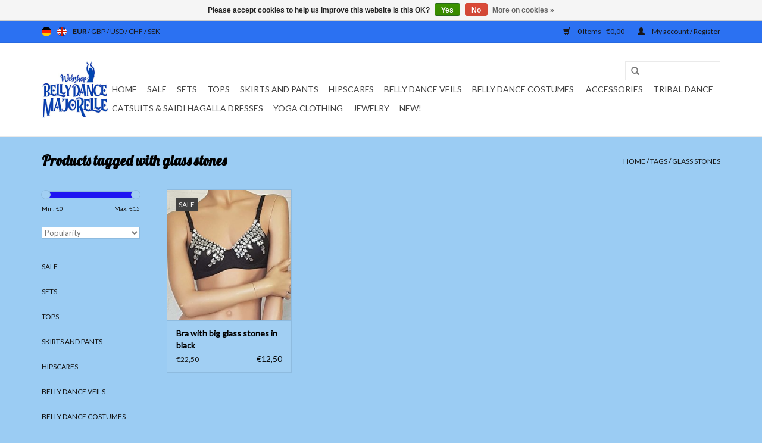

--- FILE ---
content_type: text/html;charset=utf-8
request_url: https://www.bauchtanz-webshop.de/en/tags/glass-stones/
body_size: 7460
content:
<!DOCTYPE html>
<html lang="en">
  <head>
    <meta charset="utf-8"/>
<!-- [START] 'blocks/head.rain' -->
<!--

  (c) 2008-2026 Lightspeed Netherlands B.V.
  http://www.lightspeedhq.com
  Generated: 22-01-2026 @ 13:16:16

-->
<link rel="canonical" href="https://www.bauchtanz-webshop.de/en/tags/glass-stones/"/>
<link rel="alternate" href="https://www.bauchtanz-webshop.de/en/index.rss" type="application/rss+xml" title="New products"/>
<link href="https://cdn.webshopapp.com/assets/cookielaw.css?2025-02-20" rel="stylesheet" type="text/css"/>
<meta name="robots" content="noodp,noydir"/>
<meta name="google-site-verification" content="-IZHEYXbojiqNTTTwE6QfEf3g3np8YQ2SCsJPK9YWo8"/>
<meta property="og:url" content="https://www.bauchtanz-webshop.de/en/tags/glass-stones/?source=facebook"/>
<meta property="og:site_name" content="Bellydance webshop Majorelle"/>
<meta property="og:title" content="glass stones"/>
<meta property="og:description" content="When you are looking for belly dance costumes, clothes or accessories like  veils, fan veils or isis wings you have come to the right place!"/>
<script>
  window.dataLayer = window.dataLayer || [];
    function gtag(){dataLayer.push(arguments);}
    gtag('js', new Date());

    gtag('config', 'AW-963141655');
</script>
<script src="https://www.googletagmanager.com/gtag/js?id=AW-963141655"></script>
<script>
(function(w,d,s,l,i){w[l]=w[l]||[];w[l].push({'gtm.start':

new Date().getTime(),event:'gtm.js'});var f=d.getElementsByTagName(s)[0],

j=d.createElement(s),dl=l!='dataLayer'?'&l='+l:'';j.async=true;j.src=

'https://www.googletagmanager.com/gtm.js?id='+i+dl;f.parentNode.insertBefore(j,f);

})(window,document,'script','dataLayer','GTM-WJRJ4Q5');
</script>
<script>
(function(w,d,s,l,i){w[l]=w[l]||[];w[l].push({'gtm.start':
new Date().getTime(),event:'gtm.js'});var f=d.getElementsByTagName(s)[0],
j=d.createElement(s),dl=l!='dataLayer'?'&l='+l:'';j.async=true;j.src=
'https://www.googletagmanager.com/gtm.js?id='+i+dl;f.parentNode.insertBefore(j,f);
})(window,document,'script','dataLayer','GTM-PSLMRZD')
</script>
<!--[if lt IE 9]>
<script src="https://cdn.webshopapp.com/assets/html5shiv.js?2025-02-20"></script>
<![endif]-->
<!-- [END] 'blocks/head.rain' -->
    <title>glass stones - Bellydance webshop Majorelle</title>
    <meta name="description" content="When you are looking for belly dance costumes, clothes or accessories like  veils, fan veils or isis wings you have come to the right place!" />
    <meta name="keywords" content="glass, stones, Belly dance costumes,  belly dance tops. isis wings, cymbals,  tribal , hipscarfs, belly dance skirts, belly dance pants, tribal pants, tribal costumes,  silk veils, fanveils, belly dance veils,  belly dance clothes, 1001 nights, arabi" />
    <meta http-equiv="X-UA-Compatible" content="IE=edge,chrome=1">
    <meta name="viewport" content="width=device-width, initial-scale=1.0">
    <meta name="apple-mobile-web-app-capable" content="yes">
    <meta name="apple-mobile-web-app-status-bar-style" content="black">
    <meta property="fb:app_id" content="966242223397117"/>


    <link rel="shortcut icon" href="https://cdn.webshopapp.com/shops/130530/themes/18446/assets/favicon.ico?20251028112342" type="image/x-icon" />
    <link href='//fonts.googleapis.com/css?family=Lato:400,300,600' rel='stylesheet' type='text/css'>
    <link href='//fonts.googleapis.com/css?family=Lobster:400,300,600' rel='stylesheet' type='text/css'>
    <link rel="shortcut icon" href="https://cdn.webshopapp.com/shops/130530/themes/18446/assets/favicon.ico?20251028112342" type="image/x-icon" /> 
    <link rel="stylesheet" href="https://cdn.webshopapp.com/shops/130530/themes/18446/assets/bootstrap.css?20251028112342" />
    <link rel="stylesheet" href="https://cdn.webshopapp.com/shops/130530/themes/18446/assets/style.css?20251028112342" />    
    <link rel="stylesheet" href="https://cdn.webshopapp.com/shops/130530/themes/18446/assets/settings.css?20251028112342" />  
    <link rel="stylesheet" href="https://cdn.webshopapp.com/assets/gui-2-0.css?2025-02-20" />
    <link rel="stylesheet" href="https://cdn.webshopapp.com/assets/gui-responsive-2-0.css?2025-02-20" />   
    <link rel="stylesheet" href="https://cdn.webshopapp.com/shops/130530/themes/18446/assets/custom.css?20251028112342" />
    <script src="https://cdn.webshopapp.com/assets/jquery-1-9-1.js?2025-02-20"></script>
    <script src="https://cdn.webshopapp.com/assets/jquery-ui-1-10-1.js?2025-02-20"></script>
   
    <script type="text/javascript" src="https://cdn.webshopapp.com/shops/130530/themes/18446/assets/global.js?20251028112342"></script>

    <script type="text/javascript" src="https://cdn.webshopapp.com/shops/130530/themes/18446/assets/jcarousel.js?20251028112342"></script>
    <script type="text/javascript" src="https://cdn.webshopapp.com/assets/gui.js?2025-02-20"></script>
    <script type="text/javascript" src="https://cdn.webshopapp.com/assets/gui-responsive-2-0.js?2025-02-20"></script>
        
    <!--[if lt IE 9]>
    <link rel="stylesheet" href="https://cdn.webshopapp.com/shops/130530/themes/18446/assets/style-ie.css?20251028112342" />
    <![endif]-->
  </head>
  <body>  
    <header>
      <div class="topnav">
        <div class="container">
                    <div class="left">
                        <div class="languages">
                                                  

  <a class="flag de" title="Deutsch" lang="de" href="https://www.bauchtanz-webshop.de/de/go/category/">de</a>
  <a class="flag en" title="English" lang="en" href="https://www.bauchtanz-webshop.de/en/go/category/">en</a>
            </div>
                                    <div class="currencies">
                            <a href="https://www.bauchtanz-webshop.de/en/session/currency/eur/" class="active" title="eur">
                EUR
              </a>
               /                             <a href="https://www.bauchtanz-webshop.de/en/session/currency/gbp/"  title="gbp">
                GBP
              </a>
               /                             <a href="https://www.bauchtanz-webshop.de/en/session/currency/usd/"  title="usd">
                USD
              </a>
               /                             <a href="https://www.bauchtanz-webshop.de/en/session/currency/chf/"  title="chf">
                CHF
              </a>
               /                             <a href="https://www.bauchtanz-webshop.de/en/session/currency/sek/"  title="sek">
                SEK
              </a>
                                        </div>
                      </div>
                    <div class="right">
            <a href="https://www.bauchtanz-webshop.de/en/cart/" title="Cart" class="cart"> 
              <span class="glyphicon glyphicon-shopping-cart"></span>
              0 Items - €0,00
            </a>
            <a href="https://www.bauchtanz-webshop.de/en/account/" title="My account" class="my-account">
              <span class="glyphicon glyphicon-user"></span>
                            My account / Register
                          </a>
          </div>
        </div>
      </div>
      <div class="navigation container">
        <div class="align">
          <ul class="burger">
            <img src="https://cdn.webshopapp.com/shops/130530/themes/18446/assets/hamburger.png?20251028112342" width="32" height="32" alt="Menu">
          </ul>
          <div class="vertical logo">
            <a href="https://www.bauchtanz-webshop.de/en/" title="Are you looking for belly dance clothes and accessories? Majorelle is specialized and has a very wide range of products">
              <img src="https://cdn.webshopapp.com/shops/130530/themes/18446/v/1583639/assets/logo.png?20221115131436" alt="Are you looking for belly dance clothes and accessories? Majorelle is specialized and has a very wide range of products" />
            </a>
          </div>
          <nav class="nonbounce desktop vertical">
            <form action="https://www.bauchtanz-webshop.de/en/search/" method="get" id="formSearch">
              <input type="text" name="q" autocomplete="off"  value=""/>
              <span onclick="$('#formSearch').submit();" title="Search" class="glyphicon glyphicon-search"></span>
            </form>            
            <ul>
              <li class="item home ">
                <a class="itemLink" href="https://www.bauchtanz-webshop.de/en/">Home</a>
              </li>
                            <li class="item">
                <a class="itemLink" href="https://www.bauchtanz-webshop.de/en/sale-12401928/" title="Sale">Sale</a>
                              </li>
                            <li class="item">
                <a class="itemLink" href="https://www.bauchtanz-webshop.de/en/sets/" title="Sets">Sets</a>
                              </li>
                            <li class="item sub">
                <a class="itemLink" href="https://www.bauchtanz-webshop.de/en/tops/" title="Tops">Tops</a>
                                <span class="glyphicon glyphicon-play"></span>
                <ul class="subnav">
                                    <li class="subitem">
                    <a class="subitemLink" href="https://www.bauchtanz-webshop.de/en/tops/plus-sizes/" title="Plus sizes">Plus sizes</a>
                                      </li>
                                    <li class="subitem">
                    <a class="subitemLink" href="https://www.bauchtanz-webshop.de/en/tops/bodies/" title="Bodies">Bodies</a>
                                      </li>
                                    <li class="subitem">
                    <a class="subitemLink" href="https://www.bauchtanz-webshop.de/en/tops/bras/" title="Bras">Bras</a>
                                      </li>
                                    <li class="subitem">
                    <a class="subitemLink" href="https://www.bauchtanz-webshop.de/en/tops/tops/" title="Tops">Tops</a>
                                      </li>
                                  </ul>
                              </li>
                            <li class="item sub">
                <a class="itemLink" href="https://www.bauchtanz-webshop.de/en/skirts-and-pants/" title="Skirts and pants">Skirts and pants</a>
                                <span class="glyphicon glyphicon-play"></span>
                <ul class="subnav">
                                    <li class="subitem">
                    <a class="subitemLink" href="https://www.bauchtanz-webshop.de/en/skirts-and-pants/belly-dance-pants/" title="Belly dance pants">Belly dance pants</a>
                                      </li>
                                    <li class="subitem">
                    <a class="subitemLink" href="https://www.bauchtanz-webshop.de/en/skirts-and-pants/belly-dance-skirts/" title="Belly dance skirts">Belly dance skirts</a>
                                      </li>
                                    <li class="subitem">
                    <a class="subitemLink" href="https://www.bauchtanz-webshop.de/en/skirts-and-pants/plus-size/" title="Plus size">Plus size</a>
                                      </li>
                                  </ul>
                              </li>
                            <li class="item sub">
                <a class="itemLink" href="https://www.bauchtanz-webshop.de/en/hipscarfs/" title="Hipscarfs">Hipscarfs</a>
                                <span class="glyphicon glyphicon-play"></span>
                <ul class="subnav">
                                    <li class="subitem">
                    <a class="subitemLink" href="https://www.bauchtanz-webshop.de/en/hipscarfs/belly-dance-hip-scarfs-without-coins/" title="belly dance hip scarfs without coins">belly dance hip scarfs without coins</a>
                                      </li>
                                    <li class="subitem">
                    <a class="subitemLink" href="https://www.bauchtanz-webshop.de/en/hipscarfs/belly-dance-hip-scarfs-with-coins/" title="Belly dance hip scarfs with coins">Belly dance hip scarfs with coins</a>
                                      </li>
                                    <li class="subitem">
                    <a class="subitemLink" href="https://www.bauchtanz-webshop.de/en/" title=""></a>
                                      </li>
                                    <li class="subitem">
                    <a class="subitemLink" href="https://www.bauchtanz-webshop.de/en/hipscarfs/cheap-hip-scarves/" title="Cheap hip scarves">Cheap hip scarves</a>
                                      </li>
                                    <li class="subitem">
                    <a class="subitemLink" href="https://www.bauchtanz-webshop.de/en/hipscarfs/tribal-hip-scarfs/" title="Tribal Hip scarfs">Tribal Hip scarfs</a>
                                      </li>
                                  </ul>
                              </li>
                            <li class="item sub">
                <a class="itemLink" href="https://www.bauchtanz-webshop.de/en/belly-dance-veils/" title="Belly dance veils">Belly dance veils</a>
                                <span class="glyphicon glyphicon-play"></span>
                <ul class="subnav">
                                    <li class="subitem">
                    <a class="subitemLink" href="https://www.bauchtanz-webshop.de/en/belly-dance-veils/silk-veils/" title="Silk veils">Silk veils</a>
                                        <ul class="subnav">
                                            <li class="subitem">
                        <a class="subitemLink" href="https://www.bauchtanz-webshop.de/en/belly-dance-veils/silk-veils/silk-veils-half-round/" title="Silk veils half round">Silk veils half round</a>
                      </li>
                                            <li class="subitem">
                        <a class="subitemLink" href="https://www.bauchtanz-webshop.de/en/belly-dance-veils/silk-veils/silk-veils-square/" title="Silk veils square">Silk veils square</a>
                      </li>
                                          </ul>
                                      </li>
                                    <li class="subitem">
                    <a class="subitemLink" href="https://www.bauchtanz-webshop.de/en/belly-dance-veils/silk-fan-veils/" title="Silk Fan veils">Silk Fan veils</a>
                                      </li>
                                    <li class="subitem">
                    <a class="subitemLink" href="https://www.bauchtanz-webshop.de/en/belly-dance-veils/veils/" title="Veils">Veils</a>
                                      </li>
                                    <li class="subitem">
                    <a class="subitemLink" href="https://www.bauchtanz-webshop.de/en/belly-dance-veils/poi-voi-with-silk-veil/" title="Poi  / voi with silk veil">Poi  / voi with silk veil</a>
                                      </li>
                                  </ul>
                              </li>
                            <li class="item sub">
                <a class="itemLink" href="https://www.bauchtanz-webshop.de/en/belly-dance-costumes/" title="Belly dance costumes ">Belly dance costumes </a>
                                <span class="glyphicon glyphicon-play"></span>
                <ul class="subnav">
                                    <li class="subitem">
                    <a class="subitemLink" href="https://www.bauchtanz-webshop.de/en/belly-dance-costumes/professional-belly-dance-costumes/" title="Professional belly dance costumes ">Professional belly dance costumes </a>
                                      </li>
                                    <li class="subitem">
                    <a class="subitemLink" href="https://www.bauchtanz-webshop.de/en/belly-dance-costumes/belly-dance-costumes/" title="Belly dance costumes">Belly dance costumes</a>
                                      </li>
                                    <li class="subitem">
                    <a class="subitemLink" href="https://www.bauchtanz-webshop.de/en/belly-dance-costumes/plus-size-costumes/" title="Plus size costumes">Plus size costumes</a>
                                      </li>
                                    <li class="subitem">
                    <a class="subitemLink" href="https://www.bauchtanz-webshop.de/en/belly-dance-costumes/extra-length/" title="Extra length">Extra length</a>
                                      </li>
                                  </ul>
                              </li>
                            <li class="item sub">
                <a class="itemLink" href="https://www.bauchtanz-webshop.de/en/accessories/" title="Accessories">Accessories</a>
                                <span class="glyphicon glyphicon-play"></span>
                <ul class="subnav">
                                    <li class="subitem">
                    <a class="subitemLink" href="https://www.bauchtanz-webshop.de/en/accessories/isis-wings/" title="Isis Wings">Isis Wings</a>
                                      </li>
                                    <li class="subitem">
                    <a class="subitemLink" href="https://www.bauchtanz-webshop.de/en/accessories/finger-cymbals/" title="Finger cymbals">Finger cymbals</a>
                                      </li>
                                    <li class="subitem">
                    <a class="subitemLink" href="https://www.bauchtanz-webshop.de/en/accessories/shoes/" title="Shoes">Shoes</a>
                                      </li>
                                    <li class="subitem">
                    <a class="subitemLink" href="https://www.bauchtanz-webshop.de/en/accessories/jewelry/" title="Jewelry">Jewelry</a>
                                      </li>
                                    <li class="subitem">
                    <a class="subitemLink" href="https://www.bauchtanz-webshop.de/en/accessories/cd-dvd/" title="CD / DVD">CD / DVD</a>
                                      </li>
                                    <li class="subitem">
                    <a class="subitemLink" href="https://www.bauchtanz-webshop.de/en/accessories/diy/" title="DIY">DIY</a>
                                      </li>
                                    <li class="subitem">
                    <a class="subitemLink" href="https://www.bauchtanz-webshop.de/en/accessories/mouth-masks/" title="Mouth masks">Mouth masks</a>
                                      </li>
                                  </ul>
                              </li>
                            <li class="item">
                <a class="itemLink" href="https://www.bauchtanz-webshop.de/en/tribal-dance/" title="Tribal dance">Tribal dance</a>
                              </li>
                            <li class="item sub">
                <a class="itemLink" href="https://www.bauchtanz-webshop.de/en/catsuits-saidi-hagalla-dresses/" title="Catsuits &amp; Saidi Hagalla dresses">Catsuits &amp; Saidi Hagalla dresses</a>
                                <span class="glyphicon glyphicon-play"></span>
                <ul class="subnav">
                                    <li class="subitem">
                    <a class="subitemLink" href="https://www.bauchtanz-webshop.de/en/catsuits-saidi-hagalla-dresses/catsuit-size-xs/" title="Catsuit Size XS">Catsuit Size XS</a>
                                      </li>
                                    <li class="subitem">
                    <a class="subitemLink" href="https://www.bauchtanz-webshop.de/en/catsuits-saidi-hagalla-dresses/catsuit-size-s/" title="Catsuit Size S">Catsuit Size S</a>
                                      </li>
                                    <li class="subitem">
                    <a class="subitemLink" href="https://www.bauchtanz-webshop.de/en/catsuits-saidi-hagalla-dresses/catsuit-size-xl/" title="Catsuit Size XL">Catsuit Size XL</a>
                                      </li>
                                    <li class="subitem">
                    <a class="subitemLink" href="https://www.bauchtanz-webshop.de/en/catsuits-saidi-hagalla-dresses/catsuit-size-2xl/" title="Catsuit Size 2XL">Catsuit Size 2XL</a>
                                      </li>
                                    <li class="subitem">
                    <a class="subitemLink" href="https://www.bauchtanz-webshop.de/en/catsuits-saidi-hagalla-dresses/catsuits-l/" title="Catsuits L">Catsuits L</a>
                                      </li>
                                    <li class="subitem">
                    <a class="subitemLink" href="https://www.bauchtanz-webshop.de/en/catsuits-saidi-hagalla-dresses/catsuit-size-3xl/" title="Catsuit Size 3XL">Catsuit Size 3XL</a>
                                      </li>
                                  </ul>
                              </li>
                            <li class="item">
                <a class="itemLink" href="https://www.bauchtanz-webshop.de/en/yoga-clothing/" title="Yoga clothing">Yoga clothing</a>
                              </li>
                            <li class="item sub">
                <a class="itemLink" href="https://www.bauchtanz-webshop.de/en/jewelry/" title="Jewelry">Jewelry</a>
                                <span class="glyphicon glyphicon-play"></span>
                <ul class="subnav">
                                    <li class="subitem">
                    <a class="subitemLink" href="https://www.bauchtanz-webshop.de/en/jewelry/necklaces/" title="Necklaces">Necklaces</a>
                                      </li>
                                    <li class="subitem">
                    <a class="subitemLink" href="https://www.bauchtanz-webshop.de/en/jewelry/earrings/" title="Earrings">Earrings</a>
                                      </li>
                                    <li class="subitem">
                    <a class="subitemLink" href="https://www.bauchtanz-webshop.de/en/jewelry/bracelet/" title="Bracelet">Bracelet</a>
                                      </li>
                                    <li class="subitem">
                    <a class="subitemLink" href="https://www.bauchtanz-webshop.de/en/jewelry/foot-jewelry/" title="Foot jewelry">Foot jewelry</a>
                                      </li>
                                    <li class="subitem">
                    <a class="subitemLink" href="https://www.bauchtanz-webshop.de/en/jewelry/bollywood/" title="Bollywood">Bollywood</a>
                                      </li>
                                  </ul>
                              </li>
                            <li class="item">
                <a class="itemLink" href="https://www.bauchtanz-webshop.de/en/new/" title="New!">New!</a>
                              </li>
                                                      </ul>
            <span class="glyphicon glyphicon-remove"></span>  
          </nav>
        </div>
      </div>
    </header>
    
    <div class="wrapper">
      <div class="container content">
                <div class="page-title row">
  <div class="col-sm-6 col-md-6">
    <h1>Products tagged with glass stones</h1>
  </div>
  <div class="col-sm-6 col-md-6 breadcrumbs text-right">
    <a href="https://www.bauchtanz-webshop.de/en/" title="Home">Home</a>
    
        / <a href="https://www.bauchtanz-webshop.de/en/tags/">Tags</a>
        / <a href="https://www.bauchtanz-webshop.de/en/tags/glass-stones/">glass stones</a>
      </div>  
  </div>
<div class="products row">
  <div class="col-md-2 sidebar">
    <div class="sort">
      <form action="https://www.bauchtanz-webshop.de/en/tags/glass-stones/" method="get" id="filter_form">
        <input type="hidden" name="mode" value="grid" id="filter_form_mode" />
        <input type="hidden" name="limit" value="18" id="filter_form_limit" />
        <input type="hidden" name="sort" value="popular" id="filter_form_sort" />
        <input type="hidden" name="max" value="15" id="filter_form_max" />
        <input type="hidden" name="min" value="0" id="filter_form_min" />
        
        <div class="price-filter">
          <div class="sidebar-filter-slider">
            <div id="collection-filter-price"></div>
          </div>
          <div class="price-filter-range clear">
            <div class="min">Min: €<span>0</span></div>
            <div class="max">Max: €<span>15</span></div>
          </div>
        </div>
        
        <select name="sort" onchange="$('#formSortModeLimit').submit();">
                    <option value="popular" selected="selected">Popularity</option>
                    <option value="newest">Newest products</option>
                    <option value="lowest">Lowest price</option>
                    <option value="highest">Highest price</option>
                    <option value="asc">Name ascending</option>
                    <option value="desc">Name descending</option>
                  </select>        
                      </form>
    </div>
    
<ul>
        <li class="item"><span class="arrow"></span><a href="https://www.bauchtanz-webshop.de/en/sale-12401928/" class="itemLink" title="Sale">Sale </a>
            </li>
           <li class="item"><span class="arrow"></span><a href="https://www.bauchtanz-webshop.de/en/sets/" class="itemLink" title="Sets">Sets </a>
            </li>
           <li class="item"><span class="arrow"></span><a href="https://www.bauchtanz-webshop.de/en/tops/" class="itemLink" title="Tops">Tops </a>
            </li>
           <li class="item"><span class="arrow"></span><a href="https://www.bauchtanz-webshop.de/en/skirts-and-pants/" class="itemLink" title="Skirts and pants">Skirts and pants </a>
            </li>
           <li class="item"><span class="arrow"></span><a href="https://www.bauchtanz-webshop.de/en/hipscarfs/" class="itemLink" title="Hipscarfs">Hipscarfs </a>
            </li>
           <li class="item"><span class="arrow"></span><a href="https://www.bauchtanz-webshop.de/en/belly-dance-veils/" class="itemLink" title="Belly dance veils">Belly dance veils </a>
            </li>
           <li class="item"><span class="arrow"></span><a href="https://www.bauchtanz-webshop.de/en/belly-dance-costumes/" class="itemLink" title="Belly dance costumes ">Belly dance costumes  </a>
            </li>
           <li class="item"><span class="arrow"></span><a href="https://www.bauchtanz-webshop.de/en/accessories/" class="itemLink" title="Accessories">Accessories </a>
            </li>
           <li class="item"><span class="arrow"></span><a href="https://www.bauchtanz-webshop.de/en/tribal-dance/" class="itemLink" title="Tribal dance">Tribal dance </a>
            </li>
           <li class="item"><span class="arrow"></span><a href="https://www.bauchtanz-webshop.de/en/catsuits-saidi-hagalla-dresses/" class="itemLink" title="Catsuits &amp; Saidi Hagalla dresses">Catsuits &amp; Saidi Hagalla dresses </a>
            </li>
           <li class="item"><span class="arrow"></span><a href="https://www.bauchtanz-webshop.de/en/yoga-clothing/" class="itemLink" title="Yoga clothing">Yoga clothing </a>
            </li>
           <li class="item"><span class="arrow"></span><a href="https://www.bauchtanz-webshop.de/en/jewelry/" class="itemLink" title="Jewelry">Jewelry </a>
            </li>
           <li class="item"><span class="arrow"></span><a href="https://www.bauchtanz-webshop.de/en/new/" class="itemLink" title="New!">New! </a>
            </li>
        </ul>
      </div>
  <div class="col-sm-12 col-md-10">
        <div class="product col-xs-6 col-sm-3 col-md-3">
  <div class="image-wrap">
    <a href="https://www.bauchtanz-webshop.de/en/bra-with-big-glass-stones-in-black.html" title="Bra with big glass stones in black">
      
           <div class="sale-new">
        Sale
      </div>
            
                  <img src="https://cdn.webshopapp.com/shops/130530/files/230719154/262x276x1/bra-with-big-glass-stones-in-black.jpg" width="262" height="276" alt="Bra with big glass stones in black" title="Bra with big glass stones in black" />
                </a>
    
    <div class="description text-center">
      <a href="https://www.bauchtanz-webshop.de/en/bra-with-big-glass-stones-in-black.html" title="Bra with big glass stones in black">
                <div class="text">
                    Bra with big glass stones in black
                  </div>
      </a>
      <a href="https://www.bauchtanz-webshop.de/en/cart/add/160701986/" class="cart">Add to cart</a>
    </div>
  </div>
  
  <div class="info">
    <a href="https://www.bauchtanz-webshop.de/en/bra-with-big-glass-stones-in-black.html" title="Bra with big glass stones in black" class="title">
   Bra with big glass stones in black     </a>
    
    <div class="left">      
          <span class="old-price">€22,50</span>
          </div>
        <div class="right">
      
    
    €12,50
          
   </div>
       
   
     </div>
</div>

     
      
  </div>
</div>



<script type="text/javascript">
  $(function(){
    $('#filter_form input, #filter_form select').change(function(){
      $(this).closest('form').submit();
    });
    
    $("#collection-filter-price").slider({
      range: true,
      min: 0,
      max: 15,
      values: [0, 15],
      step: 1,
      slide: function( event, ui){
    $('.sidebar-filter-range .min span').html(ui.values[0]);
    $('.sidebar-filter-range .max span').html(ui.values[1]);
    
    $('#filter_form_min').val(ui.values[0]);
    $('#filter_form_max').val(ui.values[1]);
  },
    stop: function(event, ui){
    $('#filter_form').submit();
  }
    });
  });
</script>      </div>
      
      <footer>
        <hr class="full-width" />
        <div class="container">
          <div class="social row">
                        <div class="newsletter col-xs-12 col-sm-7 col-md-7">
              <span class="title">Sign up for our newsletter:</span>
              <form id="formNewsletter" action="https://www.bauchtanz-webshop.de/en/account/newsletter/" method="post">
                <input type="hidden" name="key" value="a28cb9ec477a772b55d818dbf057235e" />
                <input type="text" name="email" id="formNewsletterEmail" value="" placeholder="E-mail"/>
                <a class="btn glyphicon glyphicon-send" href="#" onclick="$('#formNewsletter').submit(); return false;" title="Subscribe" ><span>Subscribe</span></a>
              </form>
            </div>
                            <div class="social-media col-xs-12 col-md-12  col-sm-5 col-md-5 text-right">
              <a href="https://www.facebook.com/profile.php?id=100001201695209" class="social-icon facebook" target="_blank"></a>                                                                                                  
            </div>
                      </div>
          <hr class="full-width" />
          <div class="links row">
            <div class="col-xs-12 col-sm-3 col-md-3">
                <label class="collapse" for="_1">
                  <strong>Customer service</strong>
                  <span class="glyphicon glyphicon-chevron-down hidden-sm hidden-md hidden-lg"></span></label>
                    <input class="collapse_input hidden-md hidden-lg hidden-sm" id="_1" type="checkbox">
                    <div class="list">
  
                  <ul class="no-underline no-list-style">
                                                <li><a href="https://www.bauchtanz-webshop.de/en/service/about/" title="About us" >About us</a>
                        </li>
                                                <li><a href="https://www.bauchtanz-webshop.de/en/service/disclaimer/" title="Contact" >Contact</a>
                        </li>
                                                <li><a href="https://www.bauchtanz-webshop.de/en/service/payment-methods/" title="Payment, shipping and returns" >Payment, shipping and returns</a>
                        </li>
                                                <li><a href="https://www.bauchtanz-webshop.de/en/service/privacy-policy/" title="Privacy Policy" >Privacy Policy</a>
                        </li>
                                                <li><a href="https://www.bauchtanz-webshop.de/en/service/general-terms-conditions/" title="Terms of use" >Terms of use</a>
                        </li>
                                                <li><a href="https://www.bauchtanz-webshop.de/en/sitemap/" title="Sitemap" >Sitemap</a>
                        </li>
                                            </ul>
                  </div> 
             
            </div>     
       
            
            <div class="col-xs-12 col-sm-3 col-md-3">
          <label class="collapse" for="_2">
                  <strong>Products</strong>
                  <span class="glyphicon glyphicon-chevron-down hidden-sm hidden-md hidden-lg"></span></label>
                    <input class="collapse_input hidden-md hidden-lg hidden-sm" id="_2" type="checkbox">
                    <div class="list">
              <ul>
                <li><a href="https://www.bauchtanz-webshop.de/en/collection/" title="All products">All products</a></li>
                <li><a href="https://www.bauchtanz-webshop.de/en/collection/?sort=newest" title="New products">New products</a></li>
                <li><a href="https://www.bauchtanz-webshop.de/en/collection/offers/" title="Offers">Offers</a></li>
                                <li><a href="https://www.bauchtanz-webshop.de/en/tags/" title="Tags">Tags</a></li>                <li><a href="https://www.bauchtanz-webshop.de/en/index.rss" title="RSS feed">RSS feed</a></li>
              </ul>
            </div>
            </div>
            
            <div class="col-xs-12 col-sm-3 col-md-3">
              <label class="collapse" for="_3">
                  <strong>
                                My account
                              </strong>
                  <span class="glyphicon glyphicon-chevron-down hidden-sm hidden-md hidden-lg"></span></label>
                    <input class="collapse_input hidden-md hidden-lg hidden-sm" id="_3" type="checkbox">
                    <div class="list">
            
           
              <ul>
                                <li><a href="https://www.bauchtanz-webshop.de/en/account/" title="Register">Register</a></li>
                                <li><a href="https://www.bauchtanz-webshop.de/en/account/orders/" title="My orders">My orders</a></li>
                                <li><a href="https://www.bauchtanz-webshop.de/en/account/wishlist/" title="My wishlist">My wishlist</a></li>
                              </ul>
            </div>
            </div>
            <div class="col-xs-12 col-sm-3 col-md-3">
                 <label class="collapse" for="_4">
                  <strong>Bellydance webshop Majorelle </strong>
                  <span class="glyphicon glyphicon-chevron-down hidden-sm hidden-md hidden-lg"></span></label>
                    <input class="collapse_input hidden-md hidden-lg hidden-sm" id="_4" type="checkbox">
                    <div class="list">
              
              
              
              <span class="contact-description">The online shop for all your belly dance clothes and accessories!</span>                            <div class="contact">
                <span class="glyphicon glyphicon-earphone"></span>
                +31 6 1749 1545
              </div>
                                          <div class="contact">
                <span class="glyphicon glyphicon-envelope"></span>
                <a href="/cdn-cgi/l/email-protection#0c65626a634c6e6d796f64786d6276217b696e7f64637c226f6361" title="Email"><span class="__cf_email__" data-cfemail="3d54535b527d5f5c485e55495c5347104a585f4e55524d135e5250">[email&#160;protected]</span></a>
              </div>
                            </div>
              
                                                      </div>
          </div>
          <hr class="full-width" />
        </div>
        <div class="copyright-payment">
          <div class="container">
            <div class="row">
              <div class="copyright col-md-6">
                © Copyright 2026 Bellydance webshop Majorelle 
                                - Powered by
                                <a href="https://www.lightspeedhq.com/" title="Lightspeed" target="_blank">Lightspeed</a>
                                                              </div>
              <div class="payments col-md-6 text-right">
                                <a href="https://www.bauchtanz-webshop.de/en/service/payment-methods/" title="Payment methods">
                  <img src="https://cdn.webshopapp.com/assets/icon-payment-banktransfer.png?2025-02-20" alt="Bank transfer" />
                </a>
                                <a href="https://www.bauchtanz-webshop.de/en/service/payment-methods/" title="Payment methods">
                  <img src="https://cdn.webshopapp.com/assets/icon-payment-paypalcp.png?2025-02-20" alt="PayPal" />
                </a>
                              </div>
            </div>
          </div>
        </div>
      </footer>
    </div>
    <!-- [START] 'blocks/body.rain' -->
<script data-cfasync="false" src="/cdn-cgi/scripts/5c5dd728/cloudflare-static/email-decode.min.js"></script><script>
(function () {
  var s = document.createElement('script');
  s.type = 'text/javascript';
  s.async = true;
  s.src = 'https://www.bauchtanz-webshop.de/en/services/stats/pageview.js';
  ( document.getElementsByTagName('head')[0] || document.getElementsByTagName('body')[0] ).appendChild(s);
})();
</script>
  
<!-- Global site tag (gtag.js) - Google Analytics -->
<script async src="https://www.googletagmanager.com/gtag/js?id=G-HL4FXRRZ3X"></script>
<script>
    window.dataLayer = window.dataLayer || [];
    function gtag(){dataLayer.push(arguments);}

        gtag('consent', 'default', {"ad_storage":"denied","ad_user_data":"denied","ad_personalization":"denied","analytics_storage":"denied","region":["AT","BE","BG","CH","GB","HR","CY","CZ","DK","EE","FI","FR","DE","EL","HU","IE","IT","LV","LT","LU","MT","NL","PL","PT","RO","SK","SI","ES","SE","IS","LI","NO","CA-QC"]});
    
    gtag('js', new Date());
    gtag('config', 'G-HL4FXRRZ3X', {
        'currency': 'EUR',
                'country': 'NL'
    });

        gtag('event', 'view_item_list', {"items":[{"item_id":160701986,"item_name":"Bra with big glass stones in black","currency":"EUR","item_brand":"","item_variant":"BH06S","price":12.5,"quantity":1,"item_category":"Bras","item_category2":"Sale"}]});
    </script>
  <iframe frameborder="1" allowtransparency="true" src="https://www.kiyoh.com/retrieve-widget.html?color=white&button=true&lang=de&tenantId=98&locationId=1050940" width="200" height="111"></iframe>


<script>
(function () {
  var s = document.createElement('script');
  s.type = 'text/javascript';
  s.async = true;
  s.src = 'https://components.lightspeed.mollie.com/static/js/lazyload.js';
  ( document.getElementsByTagName('head')[0] || document.getElementsByTagName('body')[0] ).appendChild(s);
})();
</script>
<script>
/*<!--klantenvertellen begin-->*/
                              (function(){
                                  var klantenvertellenData = {"inject_rewiews_position":"body","widgetHtml":"<div class=\"kiyoh-shop-snippets\"><a class=\"kiyoh-close\" href=\"#\">&times;<\/a><iframe frameborder=\"1\" allowtransparency=\"true\" src=\"https:\/\/www.kiyoh.com\/retrieve-widget.html?color=white&button=true&lang=de&tenantId=98&locationId=1050940\" width=\"200\" height=\"111\"><\/iframe><\/div>    <style>\n        .kiyoh-shop-snippets {\n            display: inline-block;\n            position:fixed;\n            z-index:99;\n            bottom:0;\n            left:0;\n        }\n        .kiyoh-shop-snippets iframe{\n            margin:0;\n        }\n        .kiyoh-shop-snippets .kiyoh-close{\n            position: absolute;\n            top: 0;\n            right: 0;\n            overflow: hidden;\n            content: '&times;';\n            font-size: 20px;\n            border: 1px solid #999;\n            \/* border-radius: 50%; *\/\n            width: 20px;\n            height: 20px;\n            line-height: 20px;\n            text-align: center;\n            background: #fff;\n            color:#999;\n        }\n    <\/style>"};
                                  function getCookie(name) {
                                    let matches = document.cookie.match(new RegExp(
                                      "(?:^|; )" + name.replace(/([\.$?*|{}\(\)\[\]\\/\+^])/g, '\$1') + "=([^;]*)"
                                    ));
                                    return matches ? decodeURIComponent(matches[1]) : undefined;
                                  }
                                  if (!getCookie('kiyohwidgetclose')){
                                      let div = document.createElement('div');
                                      div.innerHTML = klantenvertellenData.widgetHtml;
                                      if(klantenvertellenData.inject_rewiews_position=='body'){
                                          document.body.append(div);
                                      } else {
                                          var target = document.querySelector(klantenvertellenData.inject_rewiews_position);
var widget = document.querySelector(".kiyoh-shop-snippets');
if(!!widget){
return;
}
                                          if (!!target){
                                              div.style='display:inline';
                                              target.append(div);
                                          } else {
                                             // document.body.append(div);
                                          }
                                      }
                                      var closeButton = document.querySelector(".kiyoh-shop-snippets .kiyoh-close");
                                      if (!!closeButton){
                                          closeButton.addEventListener('click',function(){
                                              document.cookie = "kiyohwidgetclose=true; max-age=3600";
                                              var widget = document.querySelector(".kiyoh-shop-snippets");
                                              widget.remove();
                                          });
                                      }
                                  }
                              })();
/*<!--klantenvertellen end-->*/
</script>
  <div class="wsa-cookielaw">
            Please accept cookies to help us improve this website Is this OK?
      <a href="https://www.bauchtanz-webshop.de/en/cookielaw/optIn/" class="wsa-cookielaw-button wsa-cookielaw-button-green" rel="nofollow" title="Yes">Yes</a>
      <a href="https://www.bauchtanz-webshop.de/en/cookielaw/optOut/" class="wsa-cookielaw-button wsa-cookielaw-button-red" rel="nofollow" title="No">No</a>
      <a href="https://www.bauchtanz-webshop.de/en/service/privacy-policy/" class="wsa-cookielaw-link" rel="nofollow" title="More on cookies">More on cookies &raquo;</a>
      </div>
<!-- [END] 'blocks/body.rain' -->
  </body>

</html>

--- FILE ---
content_type: text/javascript;charset=utf-8
request_url: https://www.bauchtanz-webshop.de/en/services/stats/pageview.js
body_size: -412
content:
// SEOshop 22-01-2026 13:16:18